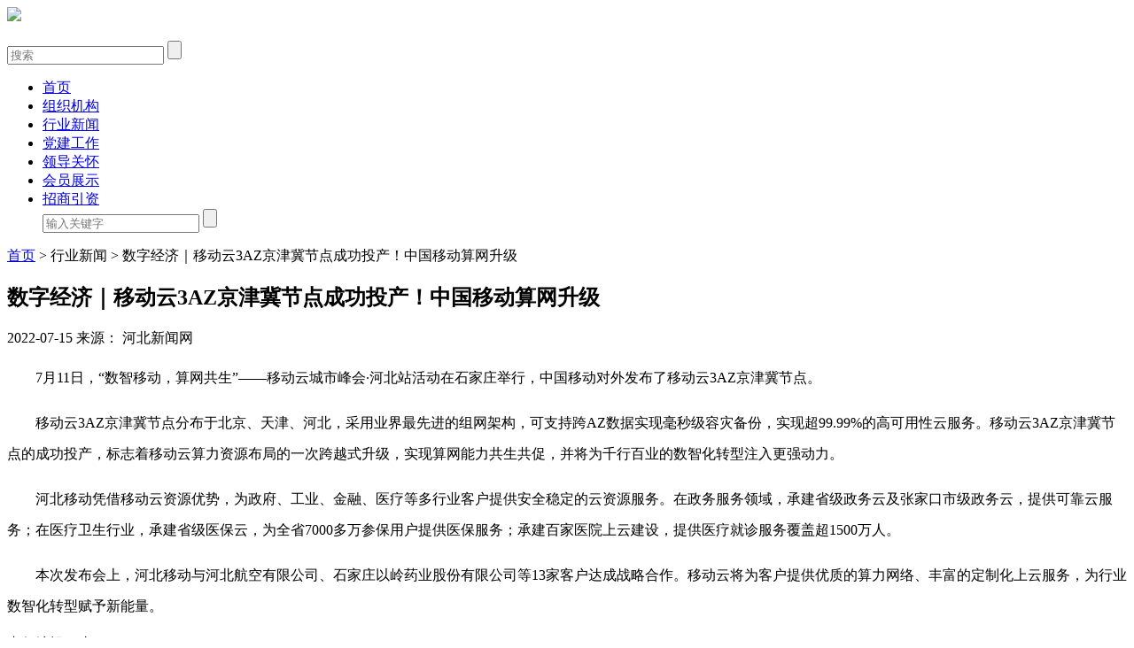

--- FILE ---
content_type: text/html
request_url: http://www.hbfde.org.cn/2022-07/15/content_8835020.htm
body_size: 10831
content:
<!doctype html>
<html><head><meta http-equiv="Content-Type" content="text/html; charset=UTF-8">

<link rel="shortcut icon" type="image/ico" href="http://www.hbfde.org.cn/biaoqian.png">
<title>数字经济｜​移动云3AZ京津冀节点成功投产！中国移动算网升级_河北省数字经济联合会</title>

<!-- 作者名称 -->
<meta name="author" content="ljh ">
<meta http-equiv="Content-Type" content="text/html; charset=utf-8" />
<meta http-equiv="X-UA-Compatible" content="IE=edge,chrome=1" />
<base target="_blank">
<link href="http://img.hebnews.cn/templateRes/202012/02/307117/images/default.css?789" rel="stylesheet" type="text/css">
<script src="http://img.hebnews.cn/jquery-1.8.3.min.js"></script>
<script src="http://img.hebnews.cn/jquery.SuperSlide.2.1.1.js"></script><!--左右滚动-->
<script src="http://img.hebnews.cn/jquery.yx-rotation.js"></script><!--焦点图-->
<script src="http://img.hebnews.cn/jquery.foucs.js" type="text/javascript"></script><!--底部全屏焦点图-->
<script src="http://res.wx.qq.com/open/js/jweixin-1.2.0.js"></script><!--微信分享-->
<script src="http://qzonestyle.gtimg.cn/qzone/qzact/common/share/share.js"></script><!--微信分享-->
<script src="http://apps.hebnews.cn/h5share/js_jjb/h5share.js"></script><!--微信分享-->
	<link href="http://img.hebnews.cn/templateRes/202012/02/307117/static/css/z19_index.css" rel="stylesheet" type="text/css" />
	<link href="http://img.hebnews.cn/templateRes/202012/02/307117/static/css/z19_public.css?11" rel="stylesheet" type="text/css" />
	<link rel="stylesheet" type="text/css" href="http://img.hebnews.cn/templateRes/202012/02/307117/static/css/z19_stylepad.css" media="screen and (min-width:768px) and (max-width:1023px)" />
<link rel="stylesheet" type="text/css" href="http://img.hebnews.cn/templateRes/202012/02/307117/static/css/z19_stylepad.css" media="screen and (min-device-width:768px) and (max-device-width:1023px)" />
<link rel="stylesheet" type="text/css" href="http://img.hebnews.cn/templateRes/202012/02/307117/static/css/z19_stylemobile.css?111" media="screen and (max-width:767px)" />
<!-- 统计代码 -->

<!--<base target="_blank">--><base href="." target="_blank">
</head>
<body><style>

@media screen and (min-width:1000px){
	.phone{display: none}
	.pcc{display: block}
}
	p{ text-indent:0em}
</style>
	
	
	
	
	<div class="pcc">
<meta http-equiv="Content-Type" content="text/html; charset=UTF-8">
<link href="https://img.hebnews.cn/templateRes/202012/07/307133/images/z19_public.css?9111" rel="stylesheet" type="text/css"/>
<script type="text/javascript" src='http://img.hebnews.cn/jquery-1.8.3.min.js'></script>
<script src="http://img.hebnews.cn/jquery.SuperSlide.2.1.1.js"></script>

<!--top1 end-->

<!--top2 begin-->
<div class="top2">
   <div class="container boxcenter">
     <img src="https://img.hebnews.cn/templateRes/202012/07/307133/images/tp-311.png" class="logo fl_all" style="width: 517px">
	   
	   
	   
	   
       <div class="logo_word fr_all padhide">
		   

		<a href="http://www.hbfde.org.cn/node_361590.htm"> <img src="https://img.hebnews.cn/templateRes/202012/07/307133/images/31c1de9902f90f0a1c9b744e147f4f3.jpg" style="margin-top: -20px;
    margin-left: -78px;"></a>
		   
		   
		   
 <!--<div class="slideTxtBox">
    <div class="hd">
        
    </div>
    <div class="bd">
       <ul>
            <li><h4>成立河北省数字经济联合会，是积极融入新发展格局、加快数字经济高质量发展的重要举措。</h4>
          <p>——王东峰书记</p></li>
            
        </ul>
        <ul>
            <li><h4>河北省数字经济联合会的成立，对于培育壮大我省数字经济、加快建设数字经济强省意义重大。</h4>
          <p>——许勤省长</p></li>
            
        </ul>
        
    </div>
</div>-->
<script type="text/javascript">jQuery(".slideTxtBox").slide({effect:"topLoop",easing:"linear",delayTime:500,autoPlay:true} ); </script>

		   
		   
          
       </div>
       
   </div>
</div>
<!--top2 end-->

<!--m_search begin-->
<div class="m_search">
   <div class="search">
   <form name="searchforms" action="http://www.hbfde.org.cn/node_357748.htm" method="get" target="_top" onsubmit="return checkform();">
       <input type="text" class="ser_ipt" id="iptSword" placeholder="搜索">
       <input class="ser_btn" id="sub-mobile" value="" type="submit" style="cursor:pointer;">
   </form>
   </div>
</div>
<!--m_search end-->

<!--nav begin-->
<div class="nav">
  <!--pc导航 begin-->
  <ul class="container boxcenter padhide" id="nav">
     <li class="now"><a href="http://www.hbfde.org.cn/">首页</a></li>
     <li class=""><a href="http://www.hbfde.org.cn/2020-12/07/content_8247296.htm" ignoreapd="1">组织机构</a> </li>
	     
	
     <li class=""><a href="http://www.hbfde.org.cn/node_357749.html " ignoreapd="1">行业新闻</a></li>
	 	  <li class=""><a href="http://www.hbfde.org.cn/node_357884.html " ignoreapd="1">党建工作</a> </li>
	 

	
     <li class=""><a href="http://www.hbfde.org.cn/node_357885.html " ignoreapd="1">领导关怀</a> </li>
     <li class=""><a href="http://www.hbfde.org.cn/2022-05/09/content_8787152.htm" ignoreapd="1">会员展示</a></li>
	 	    
	 
     <li class=""><a href="http://www.hbfde.org.cn/node_357882.html" ignoreapd="1">招商引资</a></li>
	 	   
	  <div class="search">
			             
					<input type="text" class="ser_ipt" placeholder="输入关键字" name="iptSword" id="searchword" style="outline:0;">
					<input type="button" class="ser_btn" value="" id="sub-pc" style="cursor:pointer;outline:0;">
		 </div>
     
	 	 	 
	
	 	  
	
	
	 	   	 
	
	
	 	    
	 
  </ul>
  <!--pc导航 end-->
  
  <!--m导航 begin-->
  
  <!--m导航 end-->
  
  <!--下拉菜单 begin-->
  <div class="nav_model" id="nav_model">
     <!--menu_box begin 组织机构-->
     <div class="model_box" style="display: none; height: 410px; padding-top: 0px; margin-top: 0px; padding-bottom: 0px; margin-bottom: 0px;">
        <!--model_l begin-->
        <div class="model_l">
           <div class="model_title"><p>联合会简介</p></div>
           <div class="ykjj">
              <div class="ykjj_img">
			  <style>
video {
    margin: 0 auto 1em;
    width: 100%;
    height: auto;
    display: block;
    background: #000;
}
</style>
			     
					 <video  src="	http://www.hbjbzx.gov.cn/vid.mp4"  preload="auto"  controls="controls"   poster="./images/tp-99.jpg" >
                
              </div>
              <div class="ykjj_txt">
			  
			  
			                      	
                 <p>&emsp; &emsp;河北省数字经济联合会将坚持数字经济与实体经济融合发展，加强传统产业绿色化、智能化、数字化改造，大力发展战略性新兴产业、现代服务业和现代都市型农业，推进数字产业化、产业数字化。联合会将坚持发挥桥梁纽带作用，开展全局性、战略性、前瞻性研究，整合行业资源、搭建合作平台、凝聚行业力量、助力行业发展出实招、办实事、求实效，努力成为数字经济交流合作的促进者、数字化转型的推动者和行业自律的维护者，为新时代全面建设经济强省、美丽河北作出积极贡献。<a href="http://www.hbfde.org.cn/2020-12/04/content_8242500.htm" target="_blank" ignoreapd="1"> 更多简介 +</a></p>
				 
                          
			  
			  </div>
           </div>
           <div class="model_title" style="margin-top: 60px;background: transparent"><a href="http://www.hbfde.org.cn/2020-12/07/content_8247296.htm"><p>联合会负责人 >></p></a></div>
          <!--  <ul class="chengyuan">
				<li style="font-weight: bold">丨会长</li>
		  <li>吴显国（驻会）</li>
           </ul>
				<ul class="chengyuan">
				<li style="font-weight: bold">丨常务副会长</li>
		  <li>甘中达（驻会）</li>
				
           </ul>
			<ul class="chengyuan">
				<li style="font-weight: bold">丨副会长</li>
		  <li>周超男 刘勇 李震宇</li>
				<li>许诗君 张桂华 卜爱民</li>
				<li>王福强 刘殿锋 崔占伟 张春辉</li>
           </ul>
			  <ul class="chengyuan">
				<li style="font-weight: bold">丨秘书长</li>
		  <li>边存国（驻会）</li>
           </ul>
			  <ul class="chengyuan" style="margin-right: 0px">
				<li style="font-weight: bold">丨副秘书长</li>
		  <li>葛建新（驻会）</li>
				    <li>陈灿强 牛延军 陆洪兵 姜波</li>
           </ul>-->
			
        </div>
        
     </div>
<div class="model_box" style="display: none; height: 390px; padding-top: 0px; margin-top: 0px; padding-bottom: 0px; margin-bottom: 0px;">
          
          <div class="model_bot">
              <div class="cgzh_box fl_all">
                   <div class="model_title" style="width: 540px;"><p>工作动态</p></div><span class="more1"><a href="http://www.hbfde.org.cn/node_357879.html " target="_blank">更多</a></span>
           <ul class="kyjz_list">
		   
<li><a href="http://www.hbfde.org.cn/2023-04/20/content_8985984.htm" title="新时代·新场景·新赛道 数字场景创新峰会走进衡水" target="_blank" ignoreapd="1">新时代·新场景·新赛道 数字场景创新峰会走进衡水</a></li>


<li><a href="http://www.hbfde.org.cn/2023-04/20/content_8985978.htm" title="将“场景”进行到底 数字场景创新峰会走进高阳" target="_blank" ignoreapd="1">将“场景”进行到底 数字场景创新峰会走进高阳</a></li>


<li><a href="http://www.hbfde.org.cn/2023-03/22/content_8969220.htm" title="河北首场数字应用场景供需对接活动落地柏乡" target="_blank" ignoreapd="1">河北首场数字应用场景供需对接活动落地柏乡</a></li>


<li><a href="http://www.hbfde.org.cn/2023-03/03/content_8958234.htm" title="把数字技术企业组织起来 燕赵数字公社工作委员会成立" target="_blank" ignoreapd="1">把数字技术企业组织起来 燕赵数字公社工作委员会成立</a></li>


<li><a href="http://www.hbfde.org.cn/2023-03/03/content_8958229.htm" title="数字星期三 | 学习贯彻党的二十大精神 团结一心共创未来" target="_blank" ignoreapd="1">数字星期三 | 学习贯彻党的二十大精神 团结一心共创未来</a></li>


<li><a href="http://www.hbfde.org.cn/2023-03/03/content_8958214.htm" title="数字星期三 | 走进敬业集团 学习敬业精神" target="_blank" ignoreapd="1">数字星期三 | 走进敬业集团 学习敬业精神</a></li>


				
				

           </ul>
				  <div class="box-2">
				  
				  
<a href="http://www.hbfde.org.cn/2023-03/22/content_8969229.htm"><img src="http://www.hbfde.org.cn/2023-03/22/t2_(0X51X600X388)9dbab892-452b-47c3-ae6f-5f866ff4151d.JPG"></a>


<a href="http://www.hbfde.org.cn/2022-06/01/content_8805246.htm"><img src="http://www.hbfde.org.cn/2022-06/01/cc37c9b9-10a0-4bd4-b629-13fae864f907.jpg"></a>


				  
				  
				 </div>
				  
				  
              </div>
              
              <div class="cgzh_box fr_all">
                   <div class="model_title" style="width: 540px;"><p>行业新闻</p></div><span class="more1"><a href="http://www.hbfde.org.cn/node_357749.html " target="_blank">更多</a></span>
           <ul class="kyjz_list">
		   
				
<li><a href="http://www.hbfde.org.cn/2023-07/28/content_9046413.htm" title="第六届“绽放杯”5G应用征集大赛河北区域赛正式启动" target="_blank" ignoreapd="1">第六届“绽放杯”5G应用征集大赛河北区域赛正式启动</a></li>


<li><a href="http://www.hbfde.org.cn/2023-07/25/content_9046414.htm" title="第六届“绽放杯”5G应用创新大赛河北区域赛即将启动！" target="_blank" ignoreapd="1">第六届“绽放杯”5G应用创新大赛河北区域赛即将启动！</a></li>


<li><a href="http://www.hbfde.org.cn/2023-06/16/content_9021185.htm" title="2023中国国际数字经济博览会综合展览部署座谈会在石家庄成功召开" target="_blank" ignoreapd="1">2023中国国际数字经济博览会综合展览部署座谈会在石家庄成功召开</a></li>


<li><a href="http://www.hbfde.org.cn/2023-04/21/content_8987510.htm" title="2023中国国际数字经济博览会论坛（活动）征集启事" target="_blank" ignoreapd="1">2023中国国际数字经济博览会论坛（活动）征集启事</a></li>


<li><a href="http://www.hbfde.org.cn/2023-04/21/content_8987508.htm" title="2023中国国际数字经济博览会征集专业赛事活动及生态合作伙伴启事" target="_blank" ignoreapd="1">2023中国国际数字经济博览会征集专业赛事活动及生态合作伙伴启事</a></li>


<li><a href="http://www.hbfde.org.cn/2023-04/21/content_8987503.htm" title="2023中国国际数字经济博览会创新成果征集启事" target="_blank" ignoreapd="1">2023中国国际数字经济博览会创新成果征集启事</a></li>


					
				

           </ul><div class="box-2">
				  
				  
<a href="http://www.hbfde.org.cn/2022-05/30/content_8803469.htm"><img src="http://www.hbfde.org.cn/2022-05/30/cd75bdaf-e518-4ac7-9fb7-a1ce0e403e49.jpg"></a>


<a href="http://www.hbfde.org.cn/2020-12/07/content_8246965.htm"><img src="http://www.hbfde.org.cn/2020-12/07/3d91bcc8-318c-4388-ab18-2132f750b9b5.png"></a>


				  
				  
				 </div>
              </div>
              
          </div>
     </div>
	  <div class="model_box" style="display: none; height: 390px; padding-top: 0px; margin-top: 0px; padding-bottom: 0px; margin-bottom: 0px;">
          
          <div class="model_bot">
			  

			  
			  
			  
			  
           <div class="cgzh_box fl_all">
                   <div class="model_title" style="width: 540px;"><p>党建动态</p></div><span class="more1"><a href="http://www.hbfde.org.cn/node_357884.html " target="_blank">更多</a></span>
           <ul class="kyjz_list">
		   
				
					
<li><a href="http://www.hbfde.org.cn/2020-12/07/content_8247005.htm" title="中共十九届五中全会意义深远" target="_blank" ignoreapd="1">中共十九届五中全会意义深远</a></li>


<li><a href="http://www.hbfde.org.cn/2020-12/07/content_8247004.htm" title="贯彻习近平法治思想 推动宪法全面实施" target="_blank" ignoreapd="1">贯彻习近平法治思想 推动宪法全面实施</a></li>


<li><a href="http://www.hbfde.org.cn/2020-12/07/content_8247003.htm" title="开展绿色生活创建活动" target="_blank" ignoreapd="1">开展绿色生活创建活动</a></li>


<li><a href="http://www.hbfde.org.cn/2020-12/07/content_8247000.htm" title="区域协调发展呈现新格局" target="_blank" ignoreapd="1">区域协调发展呈现新格局</a></li>



           </ul>
				  
				  <div class="model_title" style="width: 540px;"><p>基层风采</p></div><span class="more1"><a href="http://www.hbfde.org.cn/node_357902.html " target="_blank">更多</a></span>
           <ul class="kyjz_list">
		   
				
<li><a href="http://www.hbfde.org.cn/2020-12/07/content_8247350.htm" title="燕山大学举办第三届“杰出青年学者论坛”" target="_blank" ignoreapd="1">燕山大学举办第三届“杰出青年学者论坛”</a></li>


<li><a href="http://www.hbfde.org.cn/2020-12/07/content_8247346.htm" title="石家庄铁道大学与“西柏坡红色胜典”共建思政课教学基地" target="_blank" ignoreapd="1">石家庄铁道大学与“西柏坡红色胜典”共建思政课教学基地</a></li>


<li><a href="http://www.hbfde.org.cn/2020-12/07/content_8247344.htm" title="共青团北华航天工业学院第八次代表大会举行" target="_blank" ignoreapd="1">共青团北华航天工业学院第八次代表大会举行</a></li>


<li><a href="http://www.hbfde.org.cn/2020-12/07/content_8247340.htm" title="河北省科学院集中传达学习党的十九届五中全会和省委九届十一次全会精神安排部署近期主要工作" target="_blank" ignoreapd="1">河北省科学院集中传达学习党的十九届五中全会和省委九届十一次全会精神安排部署近期主要工作</a></li>



           </ul> 
				  
              </div>
              <div class="cgzh_box fr_all">
                   
           <div class="box-3"><a href="http://www.hbfde.org.cn/node_357710.htm"><img src="https://img.hebnews.cn/templateRes/202012/07/307133/images/1607326392(1).png"></a><!--<a href=""><img src="https://img.hebnews.cn/templateRes/202012/07/307133/images/bg1.png"></a>--></div>
              </div>
              
              
          </div>
     </div>
	  <div class="model_box" style="display: none; height: 450px; padding-top: 0px; margin-top: 0px; padding-bottom: 0px; margin-bottom: 0px;">
          
          <div class="model_bot">
              <div class="cgzh_box fl_all">
                   <div class="model_title" style="width: 540px;"><p>领导关怀</p></div><span class="more1"><a href="http://www.hbfde.org.cn/node_357885.html" target="_blank">更多</a></span>
           <ul class="kyjz_list">
		   
				
<li><a href="http://www.hbfde.org.cn/2020-12/09/content_8250284.htm" title="河北省数字经济联合会成立 王东峰作出批示" target="_blank" ignoreapd="1">河北省数字经济联合会成立 王东峰作出批示</a></li>


<li><a href="http://www.hbfde.org.cn/2020-12/09/content_8250299.htm" title="河北省数字经济联合会成立 许勤作出批示" target="_blank" ignoreapd="1">河北省数字经济联合会成立 许勤作出批示</a></li>


					
				

           </ul>
				 
				  
				  
              </div>
              
              <div class="cgzh_box fr_all">
                   <div class="model_title" style="width: 540px;"><p>通知公告</p></div><span class="more1"><a href="http://www.hbfde.org.cn/node_357886.html " target="_blank">更多</a></span>
           <!-- <ul class="kyjz_list">
		   
				
<li><a href="http://www.hbfde.org.cn/2025-08/29/content_9385412.htm" title="河北省数字经济联合会第二届理事会换届筹备 工作领导小组关于换届工作征集会员的通知" target="_blank" ignoreapd="1">河北省数字经济联合会第二届理事会换届筹备 工作领导小组关于换届工作征集会员的通知</a></li>


<li><a href="http://www.hbfde.org.cn/2025-02/18/content_9304454.htm" title="河北省数字经济联合会职业技能等级认定收费标准公示" target="_blank" ignoreapd="1">河北省数字经济联合会职业技能等级认定收费标准公示</a></li>


<li><a href="http://www.hbfde.org.cn/2023-05/29/content_9009652.htm" title="关于参加第七届（2023）中国智能建筑节暨数智集成赋能建筑创新发展论坛的通知" target="_blank" ignoreapd="1">关于参加第七届（2023）中国智能建筑节暨数智集成赋能建筑创新发展论坛的通知</a></li>


<li><a href="http://www.hbfde.org.cn/2023-02/10/content_8945983.htm" title="关于组织开展 2023 年度数字经济典型场景遴选征集活动的通知" target="_blank" ignoreapd="1">关于组织开展 2023 年度数字经济典型场景遴选征集活动的通知</a></li>


<li><a href="http://www.hbfde.org.cn/2023-02/10/content_8945904.htm" title="关于征集2023年河北省数字经济联合会团体标准项目的通知" target="_blank" ignoreapd="1">关于征集2023年河北省数字经济联合会团体标准项目的通知</a></li>


<li><a href="http://www.hbfde.org.cn/2022-01/19/content_8712323.htm" title="关于调整增补河北省数字经济联合会领导机构成员的公告" target="_blank" ignoreapd="1">关于调整增补河北省数字经济联合会领导机构成员的公告</a></li>


					</ul>-->
					
				<div class="text_o" style="margin-left: 37px;"><div class="title_o" style="font-size: 18px;font-weight: bold;margin-bottom: 12px">河北省数字经济联合会关于征集会员的通知</div>
				  <p style="font-size: 14px;line-height: 28px">河北省数字经济联合会（以下简称联合会）是省委、省政府主要领导指导下推动成立的我省唯一一家以数字经济命名的高规格行业非营利性社团组织，主管部门为河北省工业和信息化厅。联合会已于2020年9月16日正式成立，并经河北省民政厅批准（冀民许准字【2020】59号，统一社会信用代码51130000MJ091598XN）。会员涵盖我省数字经济管理部门、科研院所、高等院校以及阿里、腾讯、华为、百度等国内数字经济领军企业和省内数字经济领域相关行业协会、数字产业化和产业数字化等重点企业。为有效调动各方力量，全面推动我省数字经济发展。现面向全省征集会员。
</p>
				  </div>

     
              </div>
              
				  
				<div class="cl"></div> 
				   <div class="model_title" style="margin-top:10px"><p>文件下载</p></div>
           
				  <!--<div class="box-5">
				  <a href="https://img.hebnews.cn/templateRes/202012/07/307133/images/kuochonghuiyuan.doc"><div class="box--5">扩充会员通知</div></a>
				  
				  </div>
				   <div class="box-5">
				  <a href="https://img.hebnews.cn/templateRes/202012/07/307133/images/danweihuiyuan.doc"><div class="box--5">单位会员入会申请表</div></a>
				  
				  </div>
				   <div class="box-5">
				  <a href="https://img.hebnews.cn/templateRes/202012/07/307133/images/gerenhuiyuan.doc"><div class="box--5">个人会员入会申请表</div></a>
				  
				  </div>-->
				   <div class="box-5">
				  <a href="https://img.hebnews.cn/templateRes/202012/07/307133/images/zhangcheng.docx"><div class="box--5">河北数字经济联合会章程</div></a>
				  
				  </div>
				   <div class="box-5">
				  <a href="	http://www.hbfde.org.cn/chengnuohan（1）.doc"><div class="box--5">承诺函</div></a>
				  
				  </div>
				  
				  
				  
          </div>
     </div>
		  <div class="model_box" style="display: none; height: 450px; padding-top: 0px; margin-top: 0px; padding-bottom: 0px; margin-bottom: 0px;">
			  <style>
				 
				  .box11 li{font-size: 14px!important;font-weight: normal!important;padding-bottom: 22px!important;}
				 
			  
			  </style>
			  <ul class="box11" style="float: left;    font-size: 14px;    margin-top: 30px;    margin-left: 133px;">
			
				  <li>北京东方国信科技股份有限公司</li>
				  <li>北京乐智科技有限公司</li>
				  <li>河北省电子学会</li>
				  <li>石家庄科林电气股份有限公司</li>
				  <li>河北省浙江商会</li>
				  <li>固安丰舟文化传媒有限公司</li>
				  <li>中国黄金集团石湖矿业有限公司</li>
				  <li>腾讯集团</li>
				  <li>河北冀衡化学股份有限公司</li>
				  <li>河北翎贺计算机信息技术有限公司</li>
			  </ul>
			  
			   <ul class="box11" style="float: left;    font-size: 14px;    margin-top: 30px;    margin-left: 133px;">
			  
				  <li>河北高新技术产业协会</li>
				  <li>河北玖驰企业管理咨询有限公司</li>
				  <li>河北省计算机学会</li>
				  <li>中国电信股份有限公司河北分公司</li>
				  <li>准检河北检测技术服务有限公司</li>
				  <li>远东（三河）多层电路有限公司</li>
				  <li>石家庄数英仪器有限公司</li>
				  <li>中国船舶重工集团公司第七一八研究所</li>
				  <li>河北省电子政务学会</li>
				   <li>中国铁塔股份有限公司河北省分公司</li>
			  </ul>
			  
			   <ul class="box11" style="float: left;    font-size: 14px;    margin-top: 30px;    margin-left: 133px;">
			  <li>河北登浦信息技术有限公司</li>
				  <li> 邯郸市邯钢集团信达科技有限公司</li>
				  <li>阿里巴巴集团</li>
				  <li> 河北省人民政府原信息化工作办公室</li>
				  <li> 河北新业律师事务所</li>
				  <li> 河北伯君企业管理咨询有限公司</li>
				  <li>邢台钢铁有限责任公司</li>
				  <li> 石家庄开发区天远科技有限公司</li>
				  <li>保定金迪地下管线探测工程有限公司</li>
				  <li><a href="http://www.hbfde.org.cn/2020-12/07/content_8246409.htm" target="_blank" style="text-decoration:underline">更多会员>></a></li>
			  </ul>
			  
         
          <div class="model_bot">
              
			<!--	  <div class="box-6">
					  
					  <a href=""><img src="https://img.hebnews.cn/templateRes/202012/07/307133/images/bg1.png" style="width: 365px;height: 229px;float: left;margin-right: 14px"></a>
					  <a href=""><img src="https://img.hebnews.cn/templateRes/202012/07/307133/images/bg1.png"></a>
			  <a href=""><img src="https://img.hebnews.cn/templateRes/202012/07/307133/images/bg1.png"></a>
					  <a href=""><img src="https://img.hebnews.cn/templateRes/202012/07/307133/images/bg1.png"></a>
					  <a href=""><img src="https://img.hebnews.cn/templateRes/202012/07/307133/images/bg1.png"></a>
					  <a href=""><img src="https://img.hebnews.cn/templateRes/202012/07/307133/images/bg1.png"></a>
					  <a href=""><img src="https://img.hebnews.cn/templateRes/202012/07/307133/images/bg1.png"></a>
					  <a href=""><img src="https://img.hebnews.cn/templateRes/202012/07/307133/images/bg1.png"></a>
					  <a href=""><img src="https://img.hebnews.cn/templateRes/202012/07/307133/images/bg1.png"></a>
					  <a href=""><img src="https://img.hebnews.cn/templateRes/202012/07/307133/images/bg1.png"></a>
					  <a href=""><img src="https://img.hebnews.cn/templateRes/202012/07/307133/images/bg1.png"></a>
					  <a href=""><img src="https://img.hebnews.cn/templateRes/202012/07/307133/images/bg1.png"></a>
					  <a href=""><img src="https://img.hebnews.cn/templateRes/202012/07/307133/images/bg1.png"></a>
					  <a href=""><img src="https://img.hebnews.cn/templateRes/202012/07/307133/images/bg1.png"></a>
					  <a href=""><img src="https://img.hebnews.cn/templateRes/202012/07/307133/images/bg1.png"></a>
			  </div>
				  -->
				  
             
              
              
              
          </div>
     </div>
		  
		  
		  <div class="model_box" style="display: none; height: 390px; padding-top: 0px; margin-top: 0px; padding-bottom: 0px; margin-bottom: 0px;">
          
          <div class="model_bot">
			  

			  
			  
			  
			  
           <div class="cgzh_box fl_all">
                   <div class="model_title" style="width: 540px;"><p>招商引资</p></div><span class="more1"><a href="http://www.hbfde.org.cn/node_357882.html " target="_blank">更多</a></span>
           <ul class="kyjz_list">
		   
				
					
<li><a href="http://www.hbfde.org.cn/2020-12/07/content_8246810.htm" title="河北省数字经济联合会与用友网络签订战略合作" target="_blank" ignoreapd="1">河北省数字经济联合会与用友网络签订战略合作</a></li>


<li><a href="http://www.hbfde.org.cn/2020-09/16/content_8446411.htm" title="河北省数字经济联合会在石家庄成立" target="_blank" ignoreapd="1">河北省数字经济联合会在石家庄成立</a></li>



           </ul>
				  
				  <div class="model_title" style="width: 540px;"><p>成果展示</p></div><span class="more1"><a href="http://www.hbfde.org.cn/node_357880.html " target="_blank">更多</a></span>
           <ul class="kyjz_list">
		   
				
<li><a href="http://www.hbfde.org.cn/2020-12/07/content_8247369.htm" title="河北省数字经济联合会与用友网络签订战略合作" target="_blank" ignoreapd="1">河北省数字经济联合会与用友网络签订战略合作</a></li>


<li><a href="http://www.hbfde.org.cn/2020-09/16/content_8446411.htm" title="河北省数字经济联合会在石家庄成立" target="_blank" ignoreapd="1">河北省数字经济联合会在石家庄成立</a></li>



           </ul> 
				  
              </div>
              <div class="cgzh_box fr_all">
                   
           <div class="model_title" style="width: 540px;"><p>项目活动</p></div><span class="more1"><a href="http://www.hbfde.org.cn/node_357883.html " target="_blank">更多</a></span>
           <ul class="kyjz_list">
		   
				
					
<li><a href="http://www.hbfde.org.cn/2020-12/07/content_8247371.htm" title="河北省数字经济联合会与用友网络签订战略合作" target="_blank" ignoreapd="1">河北省数字经济联合会与用友网络签订战略合作</a></li>



           </ul>
				   <div class="model_title" style="width: 540px;"><p>供需对接</p></div><span class="more1"><a href="http://www.hbfde.org.cn/node_357881.html " target="_blank">更多</a></span>
           <ul class="kyjz_list">
		   
				
					
<li><a href="http://www.hbfde.org.cn/2020-12/07/content_8246810.htm" title="河北省数字经济联合会与用友网络签订战略合作" target="_blank" ignoreapd="1">河北省数字经济联合会与用友网络签订战略合作</a></li>



           </ul>
              </div>
              
              
          </div>
     </div>
  </div>
</div>
	<!--  代码冲突，修改header时可以放出来，放出来以后可以显示出下拉菜单，上传时关进去   -->
<!--<script src="http://img.hebnews.cn/jquery-1.8.3.min.js"></script>
<script type="text/javascript" src="https://img.hebnews.cn/templateRes/202012/07/307133/images/idangerous.swiper.min.js"></script>
<script type="text/javascript" src="https://img.hebnews.cn/templateRes/202012/07/307133/images/jquery.cookie.js"></script>
<script type="text/javascript" src="https://img.hebnews.cn/templateRes/202012/07/307133/images/z19_main.js"></script>
<script type="text/javascript" src="https://img.hebnews.cn/templateRes/202012/07/307133/images/z19_resize.js"></script>-->
<script>
        //首页导航主栏目默认高亮
        $("#nav li").eq(0).addClass("now");
        $(".pad_nav li").eq(0).addClass("cur");
         setSwiperNav(0);
</script>
<!--右侧浮动 begin-->
	

<script type="text/javascript" src='http://img.hebnews.cn/jquery-1.8.3.min.js'></script>
<script src="http://img.hebnews.cn/jquery.SuperSlide.2.1.1.js"></script>





<div class="container boxcenter main m_main" style="overflow:visible; padding-bottom:30px;">
  <div class="station2">
    <p><a href="http://zhuanti.hebnews.cn/node_357748.htm " title="首页" class="CurrChnlCls">首页</a>&nbsp;&gt;&nbsp;行业新闻&nbsp;&gt;&nbsp;数字经济｜​移动云3AZ京津冀节点成功投产！中国移动算网升级</p>
  </div>
  <div class="xl">
<h2 class="xl_titleyt1"><!--文章引题--><!--文章引题--></h2>
    <h2 class="xl_title"><!--文章标题-->数字经济｜​移动云3AZ京津冀节点成功投产！中国移动算网升级<!--文章标题--></h2>
	<h2 class="xl_title_sub"><!--文章副标题--><!--文章副标题--></h2>
    <div class="xl_title2">
      <div class="fl_all"><span><!--文章日期-->2022-07-15<!--文章日期--></span><span>
	  
	  
	来源：
	  
	  
	  <!--文章来源-->河北新闻网<!--文章来源--></span></div>



	  
    </div>
	  <style>
	
video {
    margin: 0 auto 1em;
    width: 100%;
    height: auto;
    display: block;
    background: #000;
}
</style>
    <div class="xl_content" >
		 

    <div class="lkj" style="line-height: 2.2em;font-size: 16px;">
		<!--enpcontent--><p style="text-indent: 2em; margin-bottom: 15px;">7月11日，“数智移动，算网共生”——移动云城市峰会·河北站活动在石家庄举行，中国移动对外发布了移动云3AZ京津冀节点。</p><p style="text-indent: 2em; margin-bottom: 15px;">移动云3AZ京津冀节点分布于北京、天津、河北，采用业界最先进的组网架构，可支持跨AZ数据实现毫秒级容灾备份，实现超99.99%的高可用性云服务。移动云3AZ京津冀节点的成功投产，标志着移动云算力资源布局的一次跨越式升级，实现算网能力共生共促，并将为千行百业的数智化转型注入更强动力。</p><p style="text-indent: 2em; margin-bottom: 15px;">河北移动凭借移动云资源优势，为政府、工业、金融、医疗等多行业客户提供安全稳定的云资源服务。在政务服务领域，承建省级政务云及张家口市级政务云，提供可靠云服务；在医疗卫生行业，承建省级医保云，为全省7000多万参保用户提供医保服务；承建百家医院上云建设，提供医疗就诊服务覆盖超1500万人。</p><p style="text-indent: 2em; margin-bottom: 15px;">本次发布会上，河北移动与河北航空有限公司、石家庄以岭药业股份有限公司等13家客户达成战略合作。移动云将为客户提供优质的算力网络、丰富的定制化上云服务，为行业数智化转型赋予新能量。</p><!--/enpcontent--><!--enpproperty <articleid>8835020</articleid><date>2022-07-15 15:37:53:0</date><author>张云</author><title>数字经济｜​移动云3AZ京津冀节点成功投产！中国移动算网升级</title><keyword>科技</keyword><subtitle></subtitle><introtitle></introtitle><siteid>2</siteid><nodeid>357749</nodeid><nodename>行业新闻</nodename><nodesearchname>行业新闻</nodesearchname><picurl>http://www.hbfde.org.cn/2022-07/15/281ca1be-bd89-4e03-be80-e1d8e1bb4a6a.jpg</picurl><url>http://www.hbfde.org.cn/2022-07/15/content_8835020.htm</url><urlpad>http://m.hbfde.org.cn/2022-07/15/content_8835020.htm</urlpad><sourcename>河北新闻网</sourcename><abstract>7月11日，“数智移动，算网共生”——移动云城市峰会·河北站活动在石家庄举行，中国移动对外发布了移动云3AZ京津冀节点。</abstract><channel>1</channel>/enpproperty-->
</div>
    </div>
    
    <div class="xl_bottom">
       
        
       

      <span>责任编辑：张云</span> 
    </div>
    
    
  </div> 
  <!--右侧浮动 begin-->


  <!--右侧浮动 end--> 
</div>
	  
	  
	  
	  
	  
	  
	  
	  
	  
<meta http-equiv="Content-Type" content="text/html; charset=UTF-8">

<!--右侧浮动 begin-->
<div class="Rightfixed">
       <div class="RF_box"><img src="https://img.hebnews.cn/templateRes/202012/02/307119/307119/z19_scroll_wb.png"></div>
       <div class="RF_box RF_wx">
          <img src="https://img.hebnews.cn/templateRes/202012/02/307119/307119/z19_scroll_wx.png">
         <!-- <img src="https://img.hebnews.cn/templateRes/202012/02/307119/images/z19_ewm3.jpg" class="RF_rem">-->
</div>
       <div class="RF_box"><img src="https://img.hebnews.cn/templateRes/202012/02/307119/307119/z19_scroll_msg.png"></div>
       <!--<img src="//www.cas.cn/images/z19_scroll_share.png" />-->
       <div class="RF_box"><img src="https://img.hebnews.cn/templateRes/202012/02/307119/307119/z19_scroll_top.png" id="returnTop" style="display: none;"></div>
    </div>

<script src="https://img.hebnews.cn/jquery-1.8.3.min.js"></script>
<script type="text/javascript" src="https://img.hebnews.cn/templateRes/202012/01/307111/307111/idangerous.swiper.min.js"></script>
<script type="text/javascript" src="https://img.hebnews.cn/templateRes/202012/01/307111/307111/jquery.cookie.js"></script>
<script type="text/javascript" src="https://img.hebnews.cn/templateRes/202012/01/307111/307111/z19_main.js"></script>
<script type="text/javascript" src="https://img.hebnews.cn/templateRes/202012/01/307111/307111/z19_resize.js"></script>
    <!--右侧浮动 end-->

<meta http-equiv="Content-Type" content="text/html; charset=UTF-8">
<style>.foot{background: url("http://img.hebnews.cn/templateRes/202011/11/307091/images/bot.png") no-repeat top;height: 203px;text-align: center}
.foot p{font-size:14px; line-height:26px; color:#fff}
.foot p a{color:#fff !important;}
.foot p a:hover{text-decoration:underline}
.foot_txt{ margin-bottom:5px;}
.foot_img img{vertical-align:middle; margin-right:30px}
.foot_img1{width:110px;}
.foot_img2{height:56px}</style>
<div class="foot"><div class="boxcenter container">
      <div class="foot_txt" style="padding-top: 10px">
       <p>&copy; 2020 - <span id="foot_year"><script>document.write((new Date()).getFullYear());</script></span> 河北省数字经济联合会 版权所有　<a href="https://beian.miit.gov.cn/" target="_blank">冀ICP备2020029692号</a>　冀公网安备13010502001923号</p>  
       <p>河北省石家庄市新华区和平西路402号 邮编：050000</p>
       <p>电话： 86 0311 85866977</p>  
      
      </div>
      <div class="foot_img">
    <!--<li style="float:left; padding-top:10px;padding-right:20px;"><script id="_jiucuo_" sitecode="bm48000002" src="//www.cas.cn/images/jiucuo.js"></script></li>-->
 <span id="_ideConac"><a href="//bszs.conac.cn/sitename?method=show&amp;id=08D02A84B89B2FB3E053022819ACFCA1" target="_blank"><img id="imgConac" vspace="0" hspace="0" border="0" src="http://dcs.conac.cn/image/blue.png" data-bd-imgshare-binded="1"></a></span>
      </div>
   </div></div>
<!--foot end-->

<script language="javascript">
var _yfx_website = "10000018";
(function() {
    var yfxjs = document.createElement("script");
    yfxjs.charset = "utf-8";
    yfxjs.src = "//counter.hebnews.cn/count/yeefxcount.js";
    var yfxjs_t = document.getElementsByTagName("script")[0];
    yfxjs_t.parentNode.insertBefore(yfxjs, yfxjs_t);
})();
</script></div>
	
	<div class="phone" style="">
<form style="display:none;" name="searchform" class="search" action="//http://www.hbfde.org.cn/index.htm/../../search/index.shtml" method="get" target="_top">
      <input type="hidden" name="keyword" value="" /></form>
<div class="top1">
   <div class="container boxcenter">
      <div class="top_l fl_all padhide">

		 
	 
      </div>
            
   </div>
</div>
<!--top1 end-->

<!--top2 begin-->
<div class="top2" style="height: 130px">
   <div class="container boxcenter">
       <a href="http://www.hbfde.org.cn/index.htm"><img src="http://img.hebnews.cn/templateRes/202012/02/307117/static/picture/z19_logo.png" class="logo1 fl_all" /></a>
      
    
   </div>
</div>
<!--top2 end-->

<!--m_search begin-->

<!--m_search end-->

<!--nav begin-->
<div class="nav" style="height: 88px;line-height: 88px;background: #3d55a7">
  <!--pc导航 begin-->
  
  <!--pc导航 end-->
  
  <!--m导航 begin-->
  <div class="pad_nav_box pchide">
     <div class="pad_nav_mask pad_nav_mask_left" id="pad_nav_mask_left"></div>
    <div class="pad_nav" id="swiper_container_pad_nav">
      
		<ul class="swiper-wrapper">
	  <li class="swiper-slide"><a href="http://www.hbfde.org.cn/">首页</a></li>
      <li class="swiper-slide"><a href="http://www.hbfde.org.cn/2020-12/04/content_8242500.htm" ignoreapd="1" >组织机构</a></li>
      <li class="swiper-slide"><a href="http://www.hbfde.org.cn/node_357749.html " ignoreapd="1" >行业新闻</a></li>
      <li class="swiper-slide"><a href="http://www.hbfde.org.cn/node_357884.html" ignoreapd="1" >党建工作</a></li>
      <li class="swiper-slide"><a href="http://www.hbfde.org.cn/node_357885.html" ignoreapd="1" >领导关怀</a></li>
      <li class="swiper-slide"><a href="http://www.hbfde.org.cn/2020-12/07/content_8246409.htm" ignoreapd="1" >会员展示</a></li>
      <li class="swiper-slide"><a href="http://www.hbfde.org.cn/node_357882.html" ignoreapd="1" >招商引资</a></li>
			<li class="swiper-slide"><a href="http://www.hbfde.org.cn/node_357882.html" ignoreapd="1" ></a></li>
			<li class="swiper-slide"><a href="http://www.hbfde.org.cn/node_357882.html" ignoreapd="1" ></a></li>
		</ul>
		<div class="pad_nav_mask" id="pad_nav_mask_right"></div>
     </div>
     <!--<div class="pad_nav_up"></div>-->
	 
	 
	 
	 
  </div>
  <!--m导航 end-->
  
  <!--下拉菜单 begin-->
  
<!--下拉菜单 end-->
</div>
<!--nav end-->
<!--内容 begin-->
	
<div class="container boxcenter main m_main" style="overflow:visible; padding-bottom:30px;">
  <div class="xl">
<h2 class="xl_titleyt1"><!--文章引题--><!--文章引题--></h2>
    <h2 class="xl_title"><!--文章标题-->数字经济｜​移动云3AZ京津冀节点成功投产！中国移动算网升级<!--文章标题--></h2>
	<h2 class="xl_title_sub"><!--文章副标题--><!--文章副标题--></h2>
    <div class="xl_title2">
      <div class="fl_all">
		  <span>2022-07-15</span>
		  <span>来源：河北新闻网</FOUNDER-XY</span></div>
    </div>
    <div class="xl_content">
	<FOUNDER-XY type="article" data="{'articleid':''}">
<!--enpcontent--><p style="text-indent: 2em; margin-bottom: 15px;">7月11日，“数智移动，算网共生”——移动云城市峰会·河北站活动在石家庄举行，中国移动对外发布了移动云3AZ京津冀节点。</p><p style="text-indent: 2em; margin-bottom: 15px;">移动云3AZ京津冀节点分布于北京、天津、河北，采用业界最先进的组网架构，可支持跨AZ数据实现毫秒级容灾备份，实现超99.99%的高可用性云服务。移动云3AZ京津冀节点的成功投产，标志着移动云算力资源布局的一次跨越式升级，实现算网能力共生共促，并将为千行百业的数智化转型注入更强动力。</p><p style="text-indent: 2em; margin-bottom: 15px;">河北移动凭借移动云资源优势，为政府、工业、金融、医疗等多行业客户提供安全稳定的云资源服务。在政务服务领域，承建省级政务云及张家口市级政务云，提供可靠云服务；在医疗卫生行业，承建省级医保云，为全省7000多万参保用户提供医保服务；承建百家医院上云建设，提供医疗就诊服务覆盖超1500万人。</p><p style="text-indent: 2em; margin-bottom: 15px;">本次发布会上，河北移动与河北航空有限公司、石家庄以岭药业股份有限公司等13家客户达成战略合作。移动云将为客户提供优质的算力网络、丰富的定制化上云服务，为行业数智化转型赋予新能量。</p><!--/enpcontent--><!--enpproperty <articleid>8835020</articleid><date>2022-07-15 15:37:53:0</date><author>张云</author><title>数字经济｜​移动云3AZ京津冀节点成功投产！中国移动算网升级</title><keyword>科技</keyword><subtitle></subtitle><introtitle></introtitle><siteid>2</siteid><nodeid>357749</nodeid><nodename>行业新闻</nodename><nodesearchname>行业新闻</nodesearchname><picurl>http://www.hbfde.org.cn/2022-07/15/281ca1be-bd89-4e03-be80-e1d8e1bb4a6a.jpg</picurl><url>http://www.hbfde.org.cn/2022-07/15/content_8835020.htm</url><urlpad>http://m.hbfde.org.cn/2022-07/15/content_8835020.htm</urlpad><sourcename>河北新闻网</sourcename><abstract>7月11日，“数智移动，算网共生”——移动云城市峰会·河北站活动在石家庄举行，中国移动对外发布了移动云3AZ京津冀节点。</abstract><channel>1</channel>/enpproperty-->

    </div>
   
    <div class="xl_bottom">

      <span>责任编辑：张云</span> 
    </div>
    
    
  </div> 

</div>
<!--内容 end-->
<!--foot begin-->
	
<div class="foot">
    <div class="boxcenter container">
       <div class="foot_txt" style="padding-top: 10px">
       <p>&copy; 2020 - <span id="foot_year"><script>document.write((new Date()).getFullYear());</script></span> 河北省数字经济联合会 版权所有　<a href="https://beian.miit.gov.cn/" target="_blank">冀ICP备2020029692号</a>　冀公网安备13010502001923</p>  
       <p>河北省石家庄市新华区和平西路402号 邮编：050000</p>
       <p>电话： 86 0311 85866977</p>  
      
      </div>
       <div class="foot_img">
     <!--<li style="float:left; padding-top:10px;padding-right:20px;"><script id="_jiucuo_" sitecode="bm48000002" src="http://img.hebnews.cn/templateRes/202012/02/307117/static/js/jiucuo.js"></script></li>-->
     <li><!--<script type="text/javascript">document.write(unescape("%3Cspan id='_ideConac' %3E%3C/span%3E%3Cscript src='http://dcs.conac.cn/js/33/000/0000/40672376/CA330000000406723760002.js' type='text/javascript'%3E%3C/script%3E"));</script>-->
        <span id="_ideConac"><a href="http://bszs.conac.cn/sitename?method=show&amp;id=08D02A84B89B2FB3E053022819ACFCA1" target="_blank"><img id="imgConac" vspace="0" hspace="0" border="0" src="http://img.hebnews.cn/templateRes/202012/02/307117/static/picture/blue.jpg" data-bd-imgshare-binded="1" /></a></span>
    </li>
       </div>
    </div> 
 </div>
<!--foot end-->

<script type="text/javascript" src="http://img.hebnews.cn/templateRes/202012/02/307117/static/js/jquery.min.js"></script>
<script type="text/javascript" src="http://img.hebnews.cn/templateRes/202012/02/307117/static/js/z19_h5.js"></script>

<script type="text/javascript">
$(function(){
        	 
        	 
	  //导航栏主栏目高亮开始
		var location = $("div.station2").find("a").eq(1).html();//细览中为station2
		if(location == undefined || location == "" ){
			location = $("div.station").find("a").eq(1).html();//概览中为station
		}
        //导航主栏目高亮
        $("#nav li").each(function(){
            var channelDesc=$(this).find("a").html();
            if(channelDesc == location){
                 $(this).addClass("now").siblings().removeClass("now");
            }
        });
        $(".pad_nav li").each(function(){
            var channelDesc=$(this).find("a").html();
            if(channelDesc == location){
                 $(this).addClass("cur").siblings().removeClass("cur");
				setSwiperNav($(".pad_nav li").index($(".pad_nav li.cur")));

            }
        });
         setSwiperNav(0);
		//导航栏主栏目高亮结束
		
		//导航栏侧栏目高亮开始
		var NowChannel1 = $("div.station2").find("a:last-child").html();//细览中为station2
		if(NowChannel1 == undefined || NowChannel1 == "" ){
			NowChannel1 = $("div.station").find("a:last-child").html();//概览中为station
		}

        $(".menu li").each(function(){
             var channelDesc=$(this).find("a").html().trim();
             if(channelDesc==NowChannel1){
                 $(this).addClass("now").siblings().removeClass("now");
             }
        });
        //左侧栏目点击高亮
        $(".menu li").click(function(){
            $(this).addClass("now").siblings().removeClass("now");
        });
		
		//导航栏侧栏目高亮结束
        	 
 });

</script>
		 
</div>
	
<!--top1 begin-->
	

</body></html>